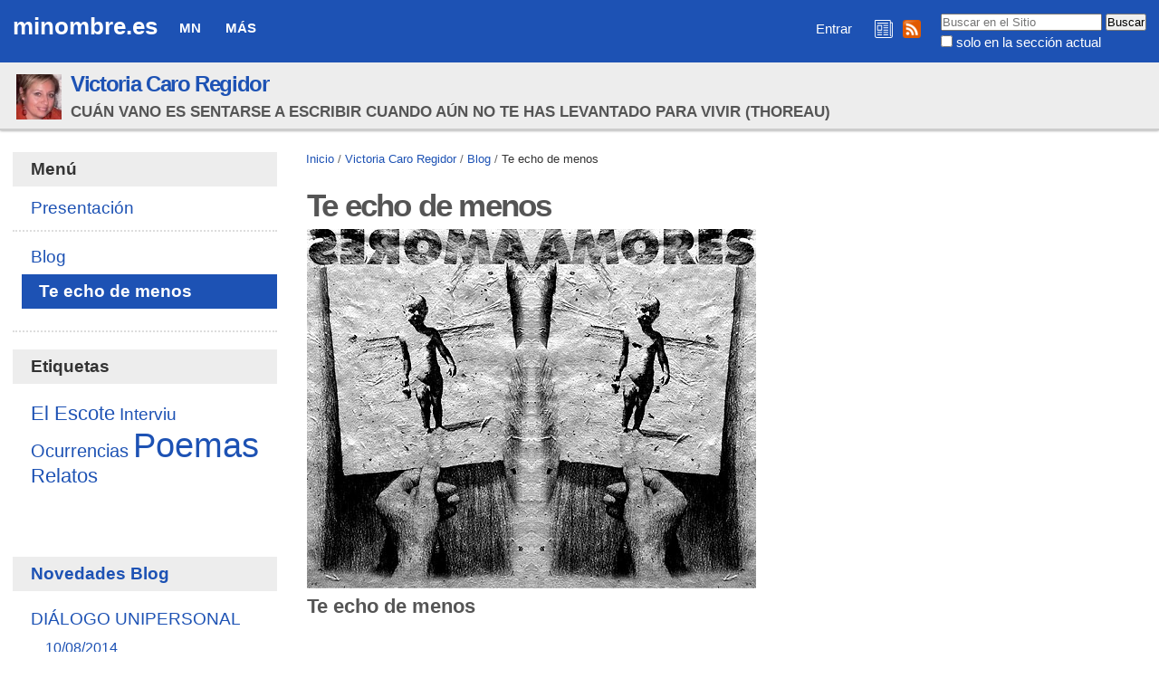

--- FILE ---
content_type: text/html;charset=utf-8
request_url: https://minombre.es/victoriacaro/blog/te-echo-de-menos
body_size: 8724
content:

<!DOCTYPE html>

<html xmlns="http://www.w3.org/1999/xhtml" lang="es">

    
    
    
    
    


<head>
    <meta http-equiv="Content-Type" content="text/html; charset=utf-8" />

    
        <base href="https://minombre.es/victoriacaro/blog/te-echo-de-menos" /><!--[if lt IE 7]></base><![endif]-->
    

    
        
  
    <style type="text/css" media="all">@import url(https://minombre.es/portal_css/Sunburst%20Theme/resourcejquery-cachekey-9e6ac9a3d88e162617bae2ee9724e425.css);</style>
    <link rel="stylesheet" type="text/css" media="screen" href="https://minombre.es/portal_css/Sunburst%20Theme/reset-cachekey-637eac63dddf416fb53a8a70f19a8534.css" />
    <link rel="stylesheet" type="text/css" href="https://minombre.es/portal_css/Sunburst%20Theme/base-cachekey-6d4384d6dd0050924f2c922298644cca.css" />
    <style type="text/css" media="screen">@import url(https://minombre.es/portal_css/Sunburst%20Theme/resourceplone.app.jquerytools.dateinput-cachekey-731e7b1e6d15881f7d4fabc7e5a3c046.css);</style>
        <!--[if lt IE 8]>    
    
    <link rel="stylesheet" type="text/css" media="screen" href="https://minombre.es/portal_css/Sunburst%20Theme/IEFixes-cachekey-09475c6144cc778842da99ff30015db0.css" />
        <![endif]-->
    
    <style type="text/css" media="all">@import url(https://minombre.es/portal_css/Sunburst%20Theme/resourceContentWellPortlets.stylesContentWellPortlets-cachekey-9a1e29649cb3aafb2978c842f62046e3.css);</style>
    <link rel="stylesheet" type="text/css" media="screen" href="https://minombre.es/portal_css/Sunburst%20Theme/faceted_view-cachekey-2730c4a539d414946239219845f2a311.css" />
    <link rel="stylesheet" type="text/css" media="screen" href="https://minombre.es/portal_css/Sunburst%20Theme/resourcewildcard-mediacomponentsmediaelementbuildmediaelementplayer-cachekey-46f0bd5dcffb0f58279a11c6d0672dce.css" />
    <link rel="stylesheet" type="text/css" media="screen" href="https://minombre.es/portal_css/Sunburst%20Theme/resourceftw.sliderslider-cachekey-d0733b52962cfc195ae61f084cea8954.css" />
    <link rel="stylesheet" type="text/css" media="screen" href="https://minombre.es/portal_css/Sunburst%20Theme/resourceftw.sliderslick-cachekey-e9469f40cf0ae26a6554cfca015ee1a8.css" />
    <style type="text/css" media="all">@import url(https://minombre.es/portal_css/Sunburst%20Theme/solgema_contextualcontentmenu-cachekey-cbd1ac11225d0a7d832e61c4c764eeb9.css);</style>
    <link rel="stylesheet" type="text/css" href="https://minombre.es/portal_css/Sunburst%20Theme/resourceftw.referencewidgetrefwidget-cachekey-cb1221fb16b6814ba85ef78db0d3b513.css" />
    <style type="text/css" media="screen">@import url(https://minombre.es/portal_css/Sunburst%20Theme/resourceplonetruegallery-portlet-cachekey-80e06baaac55b31ed23652860d19ddbc.css);</style>

  
  
    <script type="text/javascript" src="https://minombre.es/portal_javascripts/Sunburst%20Theme/resourceplone.app.jquery-cachekey-b220547b1c701c5bcdee2689f7d7149e.js"></script>
    <script type="text/javascript" src="https://minombre.es/portal_javascripts/Sunburst%20Theme/register_function-cachekey-443b59d00e9662b2b295f98b039bb7b5.js"></script>
    <script type="text/javascript" src="https://minombre.es/portal_javascripts/Sunburst%20Theme/faceted_view-cachekey-ece79a565aa50e216988596afff60509.js"></script>
    <script type="text/javascript" src="https://minombre.es/portal_javascripts/Sunburst%20Theme/resourcepb_attachment-cachekey-b54d03b1284dfdef8b48f765eaa01995.js"></script>
    <script type="text/javascript" src="https://minombre.es/portal_javascripts/Sunburst%20Theme/resourcecollective.js.colorpicker.jseye-cachekey-a4f5e32c2134d31b3ae27a0df0cc334f.js"></script>
    <script type="text/javascript" src="https://minombre.es/portal_javascripts/Sunburst%20Theme/resourceplone.formwidget.autocompletejquery.autocomplete.min-cachekey-737c875fd552d84428f374617545f2ca.js"></script>
    <script type="text/javascript" src="https://minombre.es/portal_javascripts/Sunburst%20Theme/resourcewildcard-mediaintegration-p4-cachekey-c3d771f0ab13965944aca606e0f93647.js"></script>
    <script type="text/javascript" src="https://minombre.es/portal_javascripts/Sunburst%20Theme/resourceftw.sliderslick.min-cachekey-94003786766279c39f88ef08fd21ea3e.js"></script>
    <script type="text/javascript" src="https://minombre.es/portal_javascripts/Sunburst%20Theme/resourcejquery.cookie-cachekey-dda72809ac14cb21cda20f56a46c181b.js"></script>
    <script type="text/javascript" src="https://minombre.es/portal_javascripts/Sunburst%20Theme/resourceplonetruegallery-portlet-cachekey-f1eda8e5ca1486a856ece9fbb240732c.js"></script>



<script async src="https://pagead2.googlesyndication.com/pagead/js/adsbygoogle.js?client=ca-pub-5601146058616848" crossorigin="anonymous"></script>
<title>Te echo de menos &mdash; minombre.es</title>
        
    <link rel="canonical" href="https://minombre.es/victoriacaro/blog/te-echo-de-menos" />

    <link rel="shortcut icon" type="image/x-icon" href="https://minombre.es/favicon.ico" />
    <link rel="apple-touch-icon" href="https://minombre.es/touch_icon.png" />


<script type="text/javascript">
        jQuery(function($){
            if (typeof($.datepicker) != "undefined"){
              $.datepicker.setDefaults(
                jQuery.extend($.datepicker.regional['es'],
                {dateFormat: 'dd/mm/yy'}));
            }
        });
        </script>


    <link rel="previous" href="https://minombre.es/victoriacaro/blog/tengo-algo-tuyo" title="Go to previous item" />

    <link rel="next" href="https://minombre.es/victoriacaro/blog/je-suis-morte-le-premier-episode" title="Go to next item" />





    <link rel="search" href="https://minombre.es/@@search" title="Buscar en este sitio" />




        
        
        
        
        

        <meta name="viewport" content="width=device-width, initial-scale=0.6666, maximum-scale=1.0, minimum-scale=0.6666" />
        <meta name="generator" content="Plone - http://plone.org" />
    
</head>

<body class="template-newsitem_view portaltype-news-item site-minombre.es section-victoriacaro subsection-blog subsection-blog-te-echo-de-menos userrole-anonymous" dir="ltr">

<div id="visual-portal-wrapper">

        <div id="portal-top" class="row">
<div class="cell width-full position-0">
            <div id="portal-header">
    <p class="hiddenStructure">
  <a accesskey="2" href="https://minombre.es/victoriacaro/blog/te-echo-de-menos#content">Cambiar a contenido.</a> |

  <a accesskey="6" href="https://minombre.es/victoriacaro/blog/te-echo-de-menos#portal-globalnav">Saltar a navegación</a>
</p>

<a id="portal-logo" title="minombre.es" accesskey="1" href="https://minombre.es">
    minombre.es
    <!--
    <img src="logo.jpg" alt=""
         tal:replace="structure view/logo_tag" />
    -->
</a>

    <h5 class="hiddenStructure">Navegación</h5>

    <ul id="portal-globalnav"><li id="portaltab-mn" class="plain"><a href="https://minombre.es/mn" class="plain" title="Quiénes somos, de dónde venimos y a dónde vamos">MN</a>
                <ul class="submenu">
                    <li>

    

        <a href="https://minombre.es/mn/contacto" class="state-published" title="">
            
            Contacto
        </a>

        
    
</li>


<li>

    

        <a href="https://minombre.es/mn/legal" class="state-published hasDropDown" title="Aviso legal y políticas de privacidad y cookies">
            
            Legal
        </a>

        <ul class="submenu navTree navTreeLevel1">
            



<li>

    

        <a href="https://minombre.es/mn/legal/privacidad" class="state-published" title="Política de privacidad">
            
            Privacidad
        </a>

        
    
</li>


<li>

    

        <a href="https://minombre.es/mn/legal/cookies" class="state-published" title="Política de cookies">
            
            Cookies
        </a>

        
    
</li>




        </ul>
    
</li>
                </ul>
            </li><li id="portaltab-mas" class="plain"><a href="https://minombre.es/mas" class="plain" title="Secciones comunes">Más</a>
                <ul class="submenu">
                    <li>

    

        <a href="https://minombre.es/mas/ayuda" class="state-published hasDropDown" title="Información para aprovechar mejor los recursos web de minombre.es">
            
            Ayuda
        </a>

        <ul class="submenu navTree navTreeLevel1">
            



<li>

    

        <a href="https://minombre.es/mas/ayuda/faq" class="state-published hasDropDown" title="Preguntas frecuentes">
            
            FAQ
        </a>

        <ul class="submenu navTree navTreeLevel2">
            



<li>

    

        <a href="https://minombre.es/mas/ayuda/faq/seguridad" class="state-published" title="¿Es seguro minombre.es?">
            
            Seguridad
        </a>

        
    
</li>


<li>

    

        <a href="https://minombre.es/mas/ayuda/faq/entrar-vs-administrar-mi-sitio" class="state-published" title="Cuando navego por mi sitio web sin haber iniciado sesión, siempre aparece el enlace &quot;Entrar&quot;. ¿Este enlace le aparece a cualquier persona? ¿Es posible que otra persona pueda administrar mi sitio si inicia sesión estando en el mismo?">
            
            Entrar vs Administrar mi sitio
        </a>

        
    
</li>


<li>

    

        <a href="https://minombre.es/mas/ayuda/faq/sesiones-zope" class="state-published" title="Al salir de mi cuenta me aparece un mensaje diciendo &quot;Todavía tiene una sesión de usuario Zope activa&quot; e indicándome cómo cerrar la sesión. ¿Esto es normal?">
            
            Sesiones Zope
        </a>

        
    
</li>




        </ul>
    
</li>


<li>

    

        <a href="https://minombre.es/mas/ayuda/registrarse" class="state-published" title="Cómo crear una cuenta en minombre.es">
            
            Registrarse
        </a>

        
    
</li>


<li>

    

        <a href="https://acentoweb.com/es/ayuda/aplicaciones/plones/usuarios/iniciar-sesion" class="state-published" title="Cómo entrar en su cuenta (iniciar sesión)">
            
            Iniciar sesión
        </a>

        
    
</li>


<li>

    

        <a href="https://acentoweb.com/es/ayuda/aplicaciones/plones/usuarios/contrasena-perdida" class="state-published" title="Cambiar la contraseña olvidada o perdida de su cuenta de usuario/a">
            
            Contraseña perdida
        </a>

        
    
</li>




        </ul>
    
</li>


<li>

    

        <a href="https://minombre.es/mas/rss" class="state-published" title="Enlaces e instrucciones">
            
            RSS
        </a>

        
    
</li>
                </ul>
            </li></ul>


<div id="portal-searchbox">

    <form id="searchGadget_form" action="https://minombre.es/@@search">

        <div class="LSBox">
        <label class="hiddenStructure" for="searchGadget">Buscar</label>

        <input name="SearchableText" type="text" size="18" title="Buscar en el Sitio" placeholder="Buscar en el Sitio" accesskey="4" class="searchField" id="searchGadget" />

        <input class="searchButton" type="submit" value="Buscar" />

        <div class="searchSection">
            <input id="searchbox_currentfolder_only" class="noborder" type="checkbox" name="path" value="/sitio_minombre_es/minombre.es/victoriacaro/blog" />
            <label for="searchbox_currentfolder_only" style="cursor: pointer">solo en la sección actual</label>
        </div>

        <div class="LSResult" id="LSResult"><div class="LSShadow" id="LSShadow"></div></div>
        </div>
    </form>

    <div id="portal-advanced-search" class="hiddenStructure">
        <a href="https://minombre.es/@@search" accesskey="5">Búsqueda Avanzada…</a>
    </div>

</div>

<div id="redes">
<a href="/mas/boletines" title="Boletines de novedades de minombre.es"><img src="/boletines.png" title="Boletines de novedades de minombre.es" alt="Boletines de novedades de minombre.es"></a>
<a href="/mas/rss" title="RSS minombre.es"><img src="/rss.png" title="RSS minombre.es" alt="RSS minombre.es"></a>
</div>

<div id="portal-personaltools-wrapper">

<p class="hiddenStructure">Herramientas Personales</p>



<ul class="actionMenu deactivated" id="portal-personaltools">
  <li id="anon-personalbar">
    
        <a href="https://minombre.es/login" id="personaltools-login">Entrar</a>
    
  </li>
</ul>

</div>
</div>


    <div id="portlets-in-header" class="row">
         
             
                 <div class="cell InHeaderPortletManager1 width-full position-0">


<div id="[base64]" class="portletWrapper [base64]"><div class="sitefolderheaderwrapper">
  <div class="sitefolderheader">
    <div class="sitefolderheaderimage">
      <a class="internal-link" href="https://minombre.es/victoriacaro">
        <img class="image-inline" src="https://minombre.es/victoriacaro/@@images/image/mini" alt="Victoria Caro Regidor" title="Victoria Caro Regidor" />
      </a>
    </div>
    <div class="sitefolderheadertext">
      <div class="sitefolderheadertitle">
        <h2>
          <a class="internal-link" href="https://minombre.es/victoriacaro">Victoria Caro Regidor</a>
        </h2>
      </div>
      <div class="sitefolderheaderdescription">
        <span>Cuán vano es sentarse a escribir cuando aún no te has levantado para vivir (Thoreau)</span>
      </div>
    </div>
  </div>
</div></div>

</div> 
             
         
    </div>

    


</div>
        </div>
    <div id="portal-columns" class="row">

        <div id="portal-column-content" class="cell width-3:4 position-1:4">

            <div id="viewlet-above-content"><div id="portal-breadcrumbs">

    <span id="breadcrumbs-you-are-here">Usted está aquí:</span>
    <span id="breadcrumbs-home">
        <a href="https://minombre.es">Inicio</a>
        <span class="breadcrumbSeparator">
            /
            
        </span>
    </span>
    <span id="breadcrumbs-1" dir="ltr">
        
            <a href="https://minombre.es/victoriacaro">Victoria Caro Regidor</a>
            <span class="breadcrumbSeparator">
                /
                
            </span>
            
         
    </span>
    <span id="breadcrumbs-2" dir="ltr">
        
            <a href="https://minombre.es/victoriacaro/blog">Blog</a>
            <span class="breadcrumbSeparator">
                /
                
            </span>
            
         
    </span>
    <span id="breadcrumbs-3" dir="ltr">
        
            
            
            <span id="breadcrumbs-current">Te echo de menos</span>
         
    </span>

</div>

<div id="portlets-above" class="row">
    
    
</div>


</div>

            
                <div class="">

                    

                    

    <dl class="portalMessage info" id="kssPortalMessage" style="display:none">
        <dt>Info</dt>
        <dd></dd>
    </dl>



                    
                        <div id="content">

                            

                            

                             <div id="viewlet-above-content-title"></div>
                             
                                 
                                 
            
                <h1 id="parent-fieldname-title" class="documentFirstHeading">
                    Te echo de menos
                </h1>
            
            
        
                             
                             <div id="viewlet-below-content-title"><div id="portlets-below" class="row">

     
     
</div>


</div>

                             
                                 
                                 
            
                
            
            
        
                             

                             <div id="viewlet-above-content-body">

</div>
                             <div id="content-core">
                                 
    

        

        

        <div id="parent-fieldname-text" class="plain">
            <a href="https://minombre.es/victoriacaro/files/x1pjzf2-ryhxrvp-wqtmz4an0uqa7ace1eos-jndqa9qn3b8b_h-rfig_rbllg2dwjlrq3alea1adih9n1o-odulcxu8osz65otkolp5gkmricu-9h2ksutiw.jpg" title="x1pjzf2-ryhxrvp-wqtmz4an0uqa7ace1eos-jndqa9qn3b8b_h-rfig_rbllg2dwjlrq3alea1adih9n1o-odulcxu8osz65otkolp5gkmricu-9h2ksutiw.jpg"></a><a href="https://minombre.es/victoriacaro/files/x1pjzf2-ryhxrvp-wqtmz4an0uqa7ace1eos-jndqa9qn3b8b_h-rfig_rbllg2dwjlrq3alea1adih9n1o-odulcxu8osz65otkolp5gkmricu-9h2ksutiw.jpg" title="x1pjzf2-ryhxrvp-wqtmz4an0uqa7ace1eos-jndqa9qn3b8b_h-rfig_rbllg2dwjlrq3alea1adih9n1o-odulcxu8osz65otkolp5gkmricu-9h2ksutiw.jpg"><img src="https://minombre.es/victoriacaro/files/x1pjzf2-ryhxrvp-wqtmz4an0uqa7ace1eos-jndqa9qn3b8b_h-rfig_rbllg2dwjlrq3alea1adih9n1o-odulcxu8osz65otkolp5gkmricu-9h2ksutiw.jpg" alt="x1pjzf2-ryhxrvp-wqtmz4an0uqa7ace1eos-jndqa9qn3b8b_h-rfig_rbllg2dwjlrq3alea1adih9n1o-odulcxu8osz65otkolp5gkmricu-9h2ksutiw.jpg" /></a><br /><h3><strong>Te echo de menos </strong></h3><br /><h3><strong>en los actos cotidianos,</strong></h3><br /><h3><strong>en la doblez que se horquilla</strong></h3><br /><h3><strong>a la cuenta de los días.</strong></h3><br /><h3><strong>Te echo de menos</strong></h3><br /><h3><strong>en cada insignificancia </strong></h3><br /><h3><strong>de mi rutina</strong></h3><br /><h3><strong>que zozobra sin tu dicha. </strong></h3><br /><h3><strong>Si desayuno<br /></strong></h3><br /><h3><strong>Café con leche y pijama</strong></h3><br /><h3><strong>con acento trivial,</strong></h3><br /><h3><strong>entre el azúcar te escudriño.</strong></h3><br /><h3><strong>Te necesito</strong></h3><br /><h3><strong>para besarnos despacio,</strong></h3><br /><h3><strong>dormir de día </strong></h3><br /><h3><strong>en la piel de tus cosquillas.</strong></h3><br /><h3><strong>Con extrañarte</strong></h3><br /><h3><strong>en quererte sólo me quedo.</strong></h3><br /><h3><strong>Te echo de menos.</strong></h3><br /><h3><strong>Mi necesidad</strong></h3><br /><h3><strong>te extraña</strong></h3><br /><h3><strong>no sólo a ratos</strong></h3><br /><h3><strong>sino en todo lo que existo,</strong></h3><br /><h3><strong>porque a tu lado es posible<br /></strong></h3><br /><h3><strong>amar el aburrimiento. </strong></h3><br /><h3><strong><br /></strong></h3><br /><h3><strong><br /></strong></h3>
        </div>
    

                             </div>
                             <div id="viewlet-below-content-body">



    <div class="visualClear"><!-- --></div>

    <div class="documentActions">
        

        

    </div>

</div>

                            
                        </div>
                    

                    
                </div>
            

            <div id="viewlet-below-content"><div id="category" class="documentByLine">
  archivado en:
  <span>
    <a href="https://minombre.es/@@search?Subject%3Alist=Poemas" class="link-category" rel="tag">Poemas</a>
  </span>
</div>



    

        <div class="listingBar">

          
            <a class="previous" href="https://minombre.es/victoriacaro/blog/tengo-algo-tuyo" title="Ir a anterior elemento">
                «
                Anterior: TENGO ALGO TUYO
            </a>
          


            <a class="next" href="https://minombre.es/victoriacaro/blog/je-suis-morte-le-premier-episode" title="Ir a siguiente elemento">
               Siguiente: JE SUIS MORTE *Le premier épisode*
                »
            </a>

          &nbsp;

       </div>

   






    <div class="reply">
        <form action="https://minombre.es/login_form?came_from=https%3A//minombre.es/victoriacaro/blog/te-echo-de-menos/newsitem_view">
            <input class="standalone loginbutton" type="submit" value="Inicie sesión para agregar comentarios" />
        </form>
    </div>

    <div class="discussion showCommenterImage">
        

            <div class="comment replyTreeLevel0 state-published" id="1514263071362151">

                <div class="commentImage">
                    
                    <img src="defaultUser.png" alt="PACO HUELVA CALA" class="defaultuserimg" height="32" />
                </div>

                <div class="documentByLine">
                    
                        
                        PACO HUELVA CALA
                        
                        
                    
                    dice:
                    <div class="commentDate">16/07/2008 09:01</div>
                </div>

                <div class="commentBody">

                    <p>Un poema de extrañeza exquisito, amiga Victoria.</p>

                    <div class="commentActions">
                        

                        

 
                        <!-- Workflow actions (e.g. 'publish') -->
                    </div>


                </div>
                
            </div>

        
        

            <div class="comment replyTreeLevel0 state-published" id="1514263071413689">

                <div class="commentImage">
                    
                    <img src="defaultUser.png" alt="Rafa Leon" class="defaultuserimg" height="32" />
                </div>

                <div class="documentByLine">
                    
                        
                        Rafa Leon
                        
                        
                    
                    dice:
                    <div class="commentDate">16/07/2008 17:41</div>
                </div>

                <div class="commentBody">

                    <p>Estar acompañado permanentemente de un espectro en la ausencia, en cada paso, en cada latido, en el aire que se respira... ¡qué duro! ¿verdad?<br /><br />CUENTO DE HORROR (de Juan José Arreola)<br /><br />La mujer que amé se ha convertido en fantasma. Yo soy el lugar de sus apariciones.<br /><br />Un beso.</p>

                    <div class="commentActions">
                        

                        

 
                        <!-- Workflow actions (e.g. 'publish') -->
                    </div>


                </div>
                
            </div>

        
        

            <div class="comment replyTreeLevel0 state-published" id="1514263071470616">

                <div class="commentImage">
                    
                    <img src="defaultUser.png" alt="Manuel Rubiales" class="defaultuserimg" height="32" />
                </div>

                <div class="documentByLine">
                    
                        
                        Manuel Rubiales
                        
                        
                    
                    dice:
                    <div class="commentDate">17/07/2008 10:14</div>
                </div>

                <div class="commentBody">

                    <p>Derrochas sensibilidad en estos versos. Uno de esos poemas que eleva cualquier acto cotidiano e irrelevante en todo un objeto de oración, laica, por supuesto, y con pretensiones de quedarse a vivir a flor de piel. <br /><br />Vino y besos.</p>

                    <div class="commentActions">
                        

                        

 
                        <!-- Workflow actions (e.g. 'publish') -->
                    </div>


                </div>
                
            </div>

        
        

            <div class="comment replyTreeLevel0 state-published" id="1514263071526468">

                <div class="commentImage">
                    
                    <img src="defaultUser.png" alt="ana flores" class="defaultuserimg" height="32" />
                </div>

                <div class="documentByLine">
                    
                        
                        ana flores
                        
                        
                    
                    dice:
                    <div class="commentDate">17/07/2008 18:12</div>
                </div>

                <div class="commentBody">

                    <p>¿Por qué el corazón siempre tiene huecos?, ¿por qué siempre esa sensación de estar malgastando la vida?, ¿qué nos falta?, ¿qué está de más?, ¿qué queremos?, ¿por qué...?<br />Puede referirse a un amor que te evita, o prohibido, o a uno mismo. Mi insatisfacción está en mí, es como si me faltara una mitad, mi mitad.<br />Qué bonito Victoria! cantas a la melancolía, que según dicen algunos es inherente a la creación, al arte.<br /><br />Un beso muy grande.</p>

                    <div class="commentActions">
                        

                        

 
                        <!-- Workflow actions (e.g. 'publish') -->
                    </div>


                </div>
                
            </div>

        
        

            <div class="comment replyTreeLevel0 state-published" id="1514263071590333">

                <div class="commentImage">
                    
                    <img src="defaultUser.png" alt="Mamen" class="defaultuserimg" height="32" />
                </div>

                <div class="documentByLine">
                    
                        
                        Mamen
                        
                        
                    
                    dice:
                    <div class="commentDate">18/07/2008 18:19</div>
                </div>

                <div class="commentBody">

                    <p>...en la doblez que se horquilla<br />a la cuenta de los días.<br /><br />Precioso Victoria.<br /><br />Un besazo.</p>

                    <div class="commentActions">
                        

                        

 
                        <!-- Workflow actions (e.g. 'publish') -->
                    </div>


                </div>
                
            </div>

        
        

            <div class="comment replyTreeLevel0 state-published" id="1514263071639175">

                <div class="commentImage">
                    
                    <img src="defaultUser.png" alt="Victoria" class="defaultuserimg" height="32" />
                </div>

                <div class="documentByLine">
                    
                        
                        Victoria
                        
                        
                    
                    dice:
                    <div class="commentDate">20/07/2008 02:36</div>
                </div>

                <div class="commentBody">

                    <p>A ninguno de vosotros y vosotras quisiera echar de menos, es un gustazo teneros tan cerca. <br /><br />Besos</p>

                    <div class="commentActions">
                        

                        

 
                        <!-- Workflow actions (e.g. 'publish') -->
                    </div>


                </div>
                
            </div>

        

        

    </div>

    <div class="reply">
        <form action="https://minombre.es/login_form?came_from=https%3A//minombre.es/victoriacaro/blog/te-echo-de-menos/newsitem_view">
            <input class="standalone loginbutton" type="submit" value="Inicie sesión para agregar comentarios" />
        </form>
    </div>

    



<div id="portlets-below" class="row">
     
     
</div>


</div>
        </div>

        
        <div id="portal-column-one" class="cell width-1:4 position-0">
            
                
<div class="portletWrapper" data-portlethash="706c6f6e652e6c656674636f6c756d6e0a636f6e746578740a2f736974696f5f6d696e6f6d6272655f65732f6d696e6f6d6272652e65732f766963746f7269616361726f0a6d656e75" id="portletwrapper-706c6f6e652e6c656674636f6c756d6e0a636f6e746578740a2f736974696f5f6d696e6f6d6272655f65732f6d696e6f6d6272652e65732f766963746f7269616361726f0a6d656e75">
<dl class="portlet portletNavigationTree">

    <dt class="portletHeader">
        <span class="portletTopLeft"></span>
        <a href="https://minombre.es/sitemap" class="tile">Menú</a>
        <span class="portletTopRight"></span>
    </dt>

    <dd class="portletItem lastItem">
        <ul class="navTree navTreeLevel0">
            
            



<li class="navTreeItem visualNoMarker section-presentacion">

    


        <a href="https://minombre.es/victoriacaro/presentacion" class="state-published contenttype-document" title="">
            
            <span>Presentación</span>
        </a>

        

    
</li>


<li class="navTreeItem visualNoMarker navTreeItemInPath navTreeFolderish section-blog">

    


        <a href="https://minombre.es/victoriacaro/blog" class="state-published navTreeItemInPath navTreeFolderish contenttype-mn_blog" title="Victoria Caro Regidor">
            
            <span>Blog</span>
        </a>

        
            <ul class="navTree navTreeLevel1">
                



<li class="navTreeItem visualNoMarker navTreeCurrentNode section-te-echo-de-menos">

    


        <a href="https://minombre.es/victoriacaro/blog/te-echo-de-menos" class="state-published navTreeCurrentItem navTreeCurrentNode contenttype-news-item" title="">
            
            <span>Te echo de menos</span>
        </a>

        

    
</li>




            </ul>
        

    
</li>




        </ul>
        <span class="portletBottomLeft"></span>
        <span class="portletBottomRight"></span>
    </dd>
</dl>

</div>

<div class="portletWrapper" data-portlethash="706c6f6e652e6c656674636f6c756d6e0a636f6e746578740a2f736974696f5f6d696e6f6d6272655f65732f6d696e6f6d6272652e65732f766963746f7269616361726f0a766963746f7269616361726f" id="portletwrapper-706c6f6e652e6c656674636f6c756d6e0a636f6e746578740a2f736974696f5f6d696e6f6d6272655f65732f6d696e6f6d6272652e65732f766963746f7269616361726f0a766963746f7269616361726f"><dl class="portlet portlet-tagcloud" id="portlet-tagcloud-victoriacaro">

  <dt class="portletHeader">
    <span class="portletTopLeft"></span>
    Etiquetas
    <span class="portletTopRight"></span>
  </dt>

  <dd class="portletItem">
    <div class="tags-list">
      <span class="vaporized-tag">
		<a href="https://minombre.es/@@search?Creator=victoriacaro&amp;Subject:list=El Escote" rel="nofollow" style="font-size: 113%" class="size_11" title="El Escote (13)">El Escote</a>
      </span>
      <span class="vaporized-tag">
		<a href="https://minombre.es/@@search?Creator=victoriacaro&amp;Subject:list=Interviu" rel="nofollow" style="font-size: 101%" class="size_10" title="Interviu (1)">Interviu</a>
      </span>
      <span class="vaporized-tag">
		<a href="https://minombre.es/@@search?Creator=victoriacaro&amp;Subject:list=Ocurrencias" rel="nofollow" style="font-size: 104%" class="size_10" title="Ocurrencias (4)">Ocurrencias</a>
      </span>
      <span class="vaporized-tag">
		<a href="https://minombre.es/@@search?Creator=victoriacaro&amp;Subject:list=Poemas" rel="nofollow" style="font-size: 200%" class="size_20" title="Poemas (94)">Poemas</a>
      </span>
      <span class="vaporized-tag">
		<a href="https://minombre.es/@@search?Creator=victoriacaro&amp;Subject:list=Relatos" rel="nofollow" style="font-size: 112%" class="size_11" title="Relatos (12)">Relatos</a>
      </span>
    </div>
    
  </dd>

  <dd class="portletFooter">
  	<span class="portletBottomLeft"></span>
	
    <span class="portletBottomRight"></span>
  </dd>

</dl></div>

<div class="portletWrapper" data-portlethash="706c6f6e652e6c656674636f6c756d6e0a636f6e746578740a2f736974696f5f6d696e6f6d6272655f65732f6d696e6f6d6272652e65732f766963746f7269616361726f0a6e6f766564616465732d626c6f67" id="portletwrapper-706c6f6e652e6c656674636f6c756d6e0a636f6e746578740a2f736974696f5f6d696e6f6d6272655f65732f6d696e6f6d6272652e65732f766963746f7269616361726f0a6e6f766564616465732d626c6f67"><dl class="portlet portletCollection portlet-collection-novedades-blog">

    <dt class="portletHeader">
        <span class="portletTopLeft"></span>
        <a href="https://minombre.es/victoriacaro/blog/coleccion">
            <span>Novedades Blog</span>
        </a>
        <span class="portletTopRight"></span>
    </dt>

    
    <dd class="portletItem odd">
        <a href="https://minombre.es/victoriacaro/blog/dialogo-unipersonal" class="tile contenttype-news-item" title="">
            DIÁLOGO UNIPERSONAL
            <span class="portletItemDetails">10/08/2014</span>
        </a>
    </dd>
    
    
    <dd class="portletItem even">
        <a href="https://minombre.es/victoriacaro/blog/esos-dias" class="tile contenttype-news-item" title="">
            ESOS DÍAS...
            <span class="portletItemDetails">31/05/2014</span>
        </a>
    </dd>
    
    
    <dd class="portletItem odd">
        <a href="https://minombre.es/victoriacaro/blog/me-queda-el-desaliento-de-quien-planto-en-la" class="tile contenttype-news-item" title="">
            Me queda el desaliento de quien plantó en la tierra yerma
            <span class="portletItemDetails">29/04/2014</span>
        </a>
    </dd>
    
    
    <dd class="portletItem even">
        <a href="https://minombre.es/victoriacaro/blog/abstraida-en-su-lenta-melancolia" class="tile contenttype-news-item" title="">
            Abstraída en su lenta melancolía
            <span class="portletItemDetails">13/04/2014</span>
        </a>
    </dd>
    
    
    <dd class="portletItem odd">
        <a href="https://minombre.es/victoriacaro/blog/lluviaticos" class="tile contenttype-news-item" title="">
            "LLUVIÁTICOS"
            <span class="portletItemDetails">01/12/2010</span>
        </a>
    </dd>
    
    
    <dd class="portletItem even">
        <a href="https://minombre.es/victoriacaro/blog/la-capacidad-de-ver-a-traves-de-la-lluvia" class="tile contenttype-news-item" title="">
            La capacidad de ver a través de la lluvia
            <span class="portletItemDetails">27/11/2010</span>
        </a>
    </dd>
    
    
    <dd class="portletItem odd">
        <a href="https://minombre.es/victoriacaro/blog/aun-nos-queda-la-noche-mi-amor" class="tile contenttype-news-item" title="">
            Aún nos queda la noche, mi amor.
            <span class="portletItemDetails">19/11/2010</span>
        </a>
    </dd>
    
    
    <dd class="portletItem even">
        <a href="https://minombre.es/victoriacaro/blog/rumbos" class="tile contenttype-news-item" title="">
            RUMBOS
            <span class="portletItemDetails">02/11/2010</span>
        </a>
    </dd>
    
    
    <dd class="portletItem odd">
        <a href="https://minombre.es/victoriacaro/blog/primeras-lluvias" class="tile contenttype-news-item" title="">
            PRIMERAS LLUVIAS
            <span class="portletItemDetails">23/09/2010</span>
        </a>
    </dd>
    
    
    <dd class="portletItem even">
        <a href="https://minombre.es/victoriacaro/blog/en-las-estrellas" class="tile contenttype-news-item" title="">
            EN LAS ESTRELLAS
            <span class="portletItemDetails">15/09/2010</span>
        </a>
    </dd>
    

    <dd class="portletFooter">
        <span class="portletBottomLeft"></span>
        <span>
        <a href="https://minombre.es/victoriacaro/blog/coleccion">
           <span class="hiddenStructure">Novedades Blog - </span>
           <span>Más…</span>
        </a>
        </span>
        <span class="portletBottomRight"></span>
    </dd>

</dl>
</div>

<div class="portletWrapper" data-portlethash="706c6f6e652e6c656674636f6c756d6e0a636f6e746578740a2f736974696f5f6d696e6f6d6272655f65732f6d696e6f6d6272652e65730a70726f6d6f746f726573" id="portletwrapper-706c6f6e652e6c656674636f6c756d6e0a636f6e746578740a2f736974696f5f6d696e6f6d6272655f65732f6d696e6f6d6272652e65730a70726f6d6f746f726573">
<dl class="portlet portletStaticText portlet-static-promotores">

    <dt class="portletHeader">
        <span class="portletTopLeft"></span>
        <span>
           Promotores
        </span>
        <span class="portletTopRight"></span>
    </dt>

    <dd class="portletItem odd">
        <p><a href="https://minombre.es/manuel" title="Manuel Gualda Caballero"><img src="https://minombre.es/imagenes/logotipos/manuel.jpg" alt="Manuel Gualda Caballero" title="Manuel Gualda Caballero" /></a> <a href="https://mundomejor.org/" target="_blank" title="Mundo Mejor"><img src="https://minombre.es/imagenes/logotipos/mundomejor.png" alt="Mundo Mejor" title="Mundo Mejor" /></a> <a href="https://acentoweb.com/es" target="_blank" title="Acento Web"><img src="https://minombre.es/imagenes/logotipos/acentoweb.png" alt="Acento Web" title="Acento Web" /></a></p>
        
            <span class="portletBottomLeft"></span>
            <span class="portletBottomRight"></span>
        
    </dd>
    
    

</dl>
</div>

<div class="portletWrapper" data-portlethash="706c6f6e652e6c656674636f6c756d6e0a636f6e746578740a2f736974696f5f6d696e6f6d6272655f65732f6d696e6f6d6272652e65730a7075626c696369646164" id="portletwrapper-706c6f6e652e6c656674636f6c756d6e0a636f6e746578740a2f736974696f5f6d696e6f6d6272655f65732f6d696e6f6d6272652e65730a7075626c696369646164"><dl class="portlet portlet${portlet_type_name}">

    <dt class="portletHeader">
        <span class="portletTopLeft"></span>
        <span>
           Publicidad
        </span>
        <span class="portletTopRight"></span>
    </dt>

    <dd class="portletItem odd">
<!-- Revive Adserver Etiqueta JS asincrónica - Generated with Revive Adserver v5.0.2 -->
<ins data-revive-zoneid="36" data-revive-id="aea494b2aeae4e00290c4ee5621c9006"></ins>
<script async src="//anuncios.acentoweb.com/www/delivery/asyncjs.php"></script>
        <a href="https://acentoweb.com/es/tienda/visibilidad-web/publicidad-on-line" target="_blank" title="Contratar publicidad en minombre.es">Contratar publicidad</a>
    </dd>

</dl></div>




            
        </div>

        
        
    </div>


    <div id="portal-footer-wrapper" class="row">
        <div class="cell width-full position-0">
            <div id="portlets-footer" class="row">
     
     
</div>



<div class="row">
    <div class="cell width-full position-0">

        <div id="portal-footer" style="text-align:center;">
            <p>
          <a href="http://acentoweb.com/es/ofertas-plone" title="Diseño web y Hosting Plone (Ofertas)">
            Hecho con Plone</a><span class="separador"> | </span>

          <a href="http://www.gnu.org/copyleft/gpl.html" title="Licencia de Software Libre GNU GPL">
            Licencia GNU GPL</a><span class="separador"> | </span>

          <a href="http://mundomejor.org" title="Recursos de internet gratuitos para organizaciones sin ánimo de lucro que trabajan por los derechos humanos, de los animales, desarrollo sostenible, software libre, seguridad web, etc.">
            Mundo Mejor</a><span class="separador"> | </span>

          <a href="http://acentoweb.com" title="Diseño web Huelva, Software Libre e Internet. Dominios, alojamiento web, CMS Plone y otros, blogs, tiendas electrónicas, ERP, CRM, SSL, LSSI, LOPD, etc.. Huelva, Andalucía y resto de España.">
            Diseño web</a>

            </p>
        </div>

    </div>
</div>
<ul id="portal-siteactions">

    <li id="siteaction-sitemap"><a href="https://minombre.es/sitemap" accesskey="3" title="Mapa del Sitio">Mapa del Sitio</a></li>
    <li id="siteaction-accessibility"><a href="https://minombre.es/accessibility-info" accesskey="0" title="Accesibilidad">Accesibilidad</a></li>
    <li id="siteaction-contact"><a href="https://minombre.es/contact-info" accesskey="9" title="Contacto">Contacto</a></li>
</ul>

<div id="portal-colophon">
<div class="colophonWrapper">
    <span id="colophon-logo">
      <a href="/" title="MINOMBRE.ES: Sitios web personales">minombre.es</a>
    </span>
</div>
</div>

        </div>
    </div>



</div>
</body>
</html>





--- FILE ---
content_type: text/html; charset=utf-8
request_url: https://www.google.com/recaptcha/api2/aframe
body_size: 267
content:
<!DOCTYPE HTML><html><head><meta http-equiv="content-type" content="text/html; charset=UTF-8"></head><body><script nonce="PNp7MrsBWr9I5QnS360S_w">/** Anti-fraud and anti-abuse applications only. See google.com/recaptcha */ try{var clients={'sodar':'https://pagead2.googlesyndication.com/pagead/sodar?'};window.addEventListener("message",function(a){try{if(a.source===window.parent){var b=JSON.parse(a.data);var c=clients[b['id']];if(c){var d=document.createElement('img');d.src=c+b['params']+'&rc='+(localStorage.getItem("rc::a")?sessionStorage.getItem("rc::b"):"");window.document.body.appendChild(d);sessionStorage.setItem("rc::e",parseInt(sessionStorage.getItem("rc::e")||0)+1);localStorage.setItem("rc::h",'1769537006196');}}}catch(b){}});window.parent.postMessage("_grecaptcha_ready", "*");}catch(b){}</script></body></html>